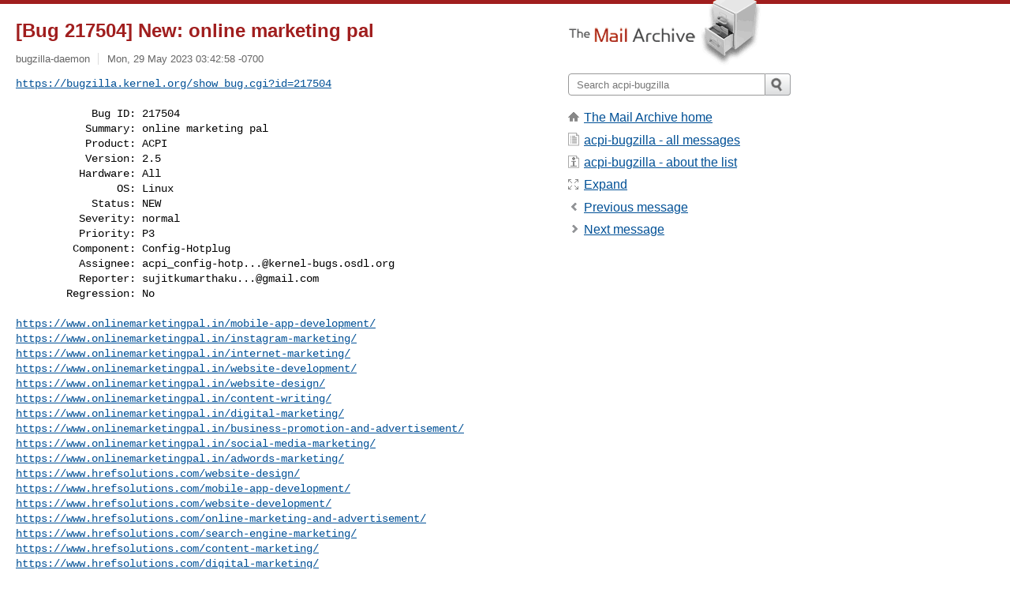

--- FILE ---
content_type: text/html; charset=utf-8
request_url: https://www.mail-archive.com/acpi-bugzilla@lists.sourceforge.net/msg50762.html
body_size: 3527
content:
<!DOCTYPE html>
<html lang="en">
<head>
<title>[Bug 217504] New: online marketing pal</title>
<meta name="viewport" content="width=device-width, initial-scale=1">
<link rel="apple-touch-icon" sizes="114x114" href="/apple-touch-icon-114x114.png">
<link rel="apple-touch-icon" sizes="72x72" href="/apple-touch-icon-72x72.png">
<link rel="apple-touch-icon" sizes="57x57" href="/apple-touch-icon-57x57.png">
<link rel="shortcut icon" href="/favicon.ico">
<link rel="contents" href="index.html#50762" id="c">
<link rel="index" href="maillist.html#50762" id="i">
<link rel="prev" href="msg50746.html" id="p">
<link rel="next" href="msg50763.html" id="n">
<link rel="canonical" href="https://www.mail-archive.com/acpi-bugzilla@lists.sourceforge.net/msg50762.html">
<link rel="stylesheet" href="/normalize.css" media="screen">
<link rel="stylesheet" href="/master.css" media="screen">

<!--[if lt IE 9]>
<link rel="stylesheet" href="/ie.css" media="screen">
<![endif]-->
</head>
<body>
<script language="javascript" type="text/javascript">
document.onkeydown = NavigateThrough;
function NavigateThrough (event)
{
  if (!document.getElementById) return;
  if (window.event) event = window.event;
  if (event.target.tagName == 'INPUT') return;
  if (event.ctrlKey || event.metaKey) return;
  var link = null;
  switch (event.keyCode ? event.keyCode : event.which ? event.which : null) {
    case 74:
    case 80:
      link = document.getElementById ('p');
      break;
    case 75:
    case 78:
      link = document.getElementById ('n');
      break;
    case 69:
      link = document.getElementById ('e');
      break;
    }
  if (link && link.href) document.location = link.href;
}
</script>
<div itemscope itemtype="http://schema.org/Article" class="container">
<div class="skipLink">
<a href="#nav">Skip to site navigation (Press enter)</a>
</div>
<div class="content" role="main">
<div class="msgHead">
<h1>
<span class="subject"><a href="/search?l=acpi-bugzilla@lists.sourceforge.net&amp;q=subject:%22%5C%5BBug+217504%5C%5D+New%5C%3A+online+marketing+pal%22&amp;o=newest" rel="nofollow"><span itemprop="name">[Bug 217504] New: online marketing pal</span></a></span>
</h1>
<p class="darkgray font13">
<span class="sender pipe"><a href="/search?l=acpi-bugzilla@lists.sourceforge.net&amp;q=from:%22bugzilla%5C-daemon%22" rel="nofollow"><span itemprop="author" itemscope itemtype="http://schema.org/Person"><span itemprop="name">bugzilla-daemon</span></span></a></span>
<span class="date"><a href="/search?l=acpi-bugzilla@lists.sourceforge.net&amp;q=date:20230529" rel="nofollow">Mon, 29 May 2023 03:42:58 -0700</a></span>
</p>
</div>
<div itemprop="articleBody" class="msgBody">
<!--X-Body-of-Message-->
<pre><a  rel="nofollow" href="https://bugzilla.kernel.org/show_bug.cgi?id=217504">https://bugzilla.kernel.org/show_bug.cgi?id=217504</a></pre><pre>

            Bug ID: 217504
           Summary: online marketing pal
           Product: ACPI
           Version: 2.5
          Hardware: All
                OS: Linux
            Status: NEW
          Severity: normal
          Priority: P3
         Component: Config-Hotplug
          Assignee: <a href="/cdn-cgi/l/email-protection" class="__cf_email__" data-cfemail="bddcdecdd4e2ded2d3dbd4da90d5d2c9cd939393fdd6d8cfd3d8d190dfc8dace93d2ced9d193d2cfda">[email&#160;protected]</a>
          Reporter: <a href="/cdn-cgi/l/email-protection" class="__cf_email__" data-cfemail="4b383e21223f203e262a393f232a203e6565650b2c262a222765282426">[email&#160;protected]</a>
        Regression: No

<a  rel="nofollow" href="https://www.onlinemarketingpal.in/mobile-app-development/">https://www.onlinemarketingpal.in/mobile-app-development/</a>
<a  rel="nofollow" href="https://www.onlinemarketingpal.in/instagram-marketing/">https://www.onlinemarketingpal.in/instagram-marketing/</a>
<a  rel="nofollow" href="https://www.onlinemarketingpal.in/internet-marketing/">https://www.onlinemarketingpal.in/internet-marketing/</a>
<a  rel="nofollow" href="https://www.onlinemarketingpal.in/website-development/">https://www.onlinemarketingpal.in/website-development/</a>
<a  rel="nofollow" href="https://www.onlinemarketingpal.in/website-design/">https://www.onlinemarketingpal.in/website-design/</a>
<a  rel="nofollow" href="https://www.onlinemarketingpal.in/content-writing/">https://www.onlinemarketingpal.in/content-writing/</a>
<a  rel="nofollow" href="https://www.onlinemarketingpal.in/digital-marketing/">https://www.onlinemarketingpal.in/digital-marketing/</a>
<a  rel="nofollow" href="https://www.onlinemarketingpal.in/business-promotion-and-advertisement/">https://www.onlinemarketingpal.in/business-promotion-and-advertisement/</a>
<a  rel="nofollow" href="https://www.onlinemarketingpal.in/social-media-marketing/">https://www.onlinemarketingpal.in/social-media-marketing/</a>
<a  rel="nofollow" href="https://www.onlinemarketingpal.in/adwords-marketing/">https://www.onlinemarketingpal.in/adwords-marketing/</a>
<a  rel="nofollow" href="https://www.hrefsolutions.com/website-design/">https://www.hrefsolutions.com/website-design/</a>
<a  rel="nofollow" href="https://www.hrefsolutions.com/mobile-app-development/">https://www.hrefsolutions.com/mobile-app-development/</a>
<a  rel="nofollow" href="https://www.hrefsolutions.com/website-development/">https://www.hrefsolutions.com/website-development/</a>
<a  rel="nofollow" href="https://www.hrefsolutions.com/online-marketing-and-advertisement/">https://www.hrefsolutions.com/online-marketing-and-advertisement/</a>
<a  rel="nofollow" href="https://www.hrefsolutions.com/search-engine-marketing/">https://www.hrefsolutions.com/search-engine-marketing/</a>
<a  rel="nofollow" href="https://www.hrefsolutions.com/content-marketing/">https://www.hrefsolutions.com/content-marketing/</a>
<a  rel="nofollow" href="https://www.hrefsolutions.com/digital-marketing/">https://www.hrefsolutions.com/digital-marketing/</a>
<a  rel="nofollow" href="https://www.hrefsolutions.com/business-promotion-and-advertisement/">https://www.hrefsolutions.com/business-promotion-and-advertisement/</a>
<a  rel="nofollow" href="https://www.hrefsolutions.com/social-media-marketing/">https://www.hrefsolutions.com/social-media-marketing/</a>
<a  rel="nofollow" href="https://www.hrefsolutions.com/content-writing/">https://www.hrefsolutions.com/content-writing/</a>
<a  rel="nofollow" href="https://www.hrefsolutions.com/adwords-marketing/">https://www.hrefsolutions.com/adwords-marketing/</a>
<a  rel="nofollow" href="https://www.hrefsolutions.com/search-engine-optimization/">https://www.hrefsolutions.com/search-engine-optimization/</a>
<a  rel="nofollow" href="https://www.contact-support-phone-number.com/sbcglobal-email-support/">https://www.contact-support-phone-number.com/sbcglobal-email-support/</a>
<a  rel="nofollow" href="https://www.contact-support-phone-number.com/charter-email-support/">https://www.contact-support-phone-number.com/charter-email-support/</a>
<a  rel="nofollow" href="https://www.contact-support-phone-number.com/gmail-support/">https://www.contact-support-phone-number.com/gmail-support/</a>
<a  rel="nofollow" href="https://www.contact-support-phone-number.com/roadrunner-email-support/">https://www.contact-support-phone-number.com/roadrunner-email-support/</a>
<a  rel="nofollow" href="https://www.contact-support-phone-number.com/google-chrome-support/">https://www.contact-support-phone-number.com/google-chrome-support/</a>
<a  rel="nofollow" href="https://www.contact-support-phone-number.com/opera-support/">https://www.contact-support-phone-number.com/opera-support/</a>
<a  rel="nofollow" href="https://www.contact-support-phone-number.com/att-support/">https://www.contact-support-phone-number.com/att-support/</a>
<a  rel="nofollow" href="https://www.callsupportnumber.com/norton-support/">https://www.callsupportnumber.com/norton-support/</a>
<a  rel="nofollow" href="https://www.callsupportnumber.com/netgear-support/">https://www.callsupportnumber.com/netgear-support/</a>
<a  rel="nofollow" href="https://www.callsupportnumber.com/linksys-support/">https://www.callsupportnumber.com/linksys-support/</a>
<a  rel="nofollow" href="https://www.callsupportnumber.com/epson-support/">https://www.callsupportnumber.com/epson-support/</a>
<a  rel="nofollow" href="https://www.callsupportnumber.com/lenovo-support/">https://www.callsupportnumber.com/lenovo-support/</a>
<a  rel="nofollow" href="https://www.callsupportnumber.com/google-chrome-support/">https://www.callsupportnumber.com/google-chrome-support/</a>
<a  rel="nofollow" href="https://www.callsupportnumber.com/gmail-support/">https://www.callsupportnumber.com/gmail-support/</a>
<a  rel="nofollow" href="https://www.callsupportnumber.com/roadrunner-email-support/">https://www.callsupportnumber.com/roadrunner-email-support/</a>
<a  rel="nofollow" href="https://www.callsupportnumber.com/nuance-dragon-support/">https://www.callsupportnumber.com/nuance-dragon-support/</a>
<a  rel="nofollow" href="https://www.callsupportnumber.com/microsoft-support/">https://www.callsupportnumber.com/microsoft-support/</a>
<a  rel="nofollow" href="https://www.callsupportnumber.com/hewlett-packard-support/">https://www.callsupportnumber.com/hewlett-packard-support/</a>
<a  rel="nofollow" href="https://www.callsupportnumber.com/sbcglobal-email-support/">https://www.callsupportnumber.com/sbcglobal-email-support/</a>
<a  rel="nofollow" href="https://www.callsupportnumber.com/alexa-support/">https://www.callsupportnumber.com/alexa-support/</a>
<a  rel="nofollow" href="http://www.callsupportnumber.com/netgear-router-not-working/">http://www.callsupportnumber.com/netgear-router-not-working/</a>
<a  rel="nofollow" href="http://www.callsupportnumber.com/tp-link-router-not-connecting-to-internet/">http://www.callsupportnumber.com/tp-link-router-not-connecting-to-internet/</a>

-- 
You may reply to this email to add a comment.

You are receiving this mail because:
You are watching the assignee of the bug.

_______________________________________________
acpi-bugzilla mailing list
<a href="/cdn-cgi/l/email-protection" class="__cf_email__" data-cfemail="85e4e6f5eca8e7f0e2ffece9e9e4c5e9ecf6f1f6abf6eaf0f7e6e0e3eaf7e2e0abebe0f1">[email&#160;protected]</a>
<a  rel="nofollow" href="https://lists.sourceforge.net/lists/listinfo/acpi-bugzilla">https://lists.sourceforge.net/lists/listinfo/acpi-bugzilla</a>
</pre>

</div>
<div class="msgButtons margintopdouble">
<ul class="overflow">
<li class="msgButtonItems"><a class="button buttonleft " accesskey="p" href="msg50746.html">Previous message</a></li>
<li class="msgButtonItems textaligncenter"><a class="button" accesskey="c" href="index.html#50762">View by thread</a></li>
<li class="msgButtonItems textaligncenter"><a class="button" accesskey="i" href="maillist.html#50762">View by date</a></li>
<li class="msgButtonItems textalignright"><a class="button buttonright " accesskey="n" href="msg50763.html">Next message</a></li>
</ul>
</div>
<a name="tslice"></a>
<div class="tSliceList margintopdouble">
<ul class="icons monospace">
<li class="icons-email tSliceCur"><span class="subject">[Bug 217504] New: online marketing pal</span> <span class="sender italic">bugzilla-daemon</span></li>
<li><ul>
<li class="icons-email"><span class="subject"><a href="msg50763.html">[Bug 217504] online marketing pal</a></span> <span class="sender italic">bugzilla-daemon</span></li>
</ul>
</ul>
</div>
<div class="overflow msgActions margintopdouble">
<div class="msgReply" >
<h2>
					Reply via email to
</h2>
<form method="POST" action="/mailto.php">
<input type="hidden" name="subject" value="[Bug 217504] New: online marketing pal">
<input type="hidden" name="msgid" value="bug-217504-1266@https.bugzilla.kernel.org/">
<input type="hidden" name="relpath" value="acpi-bugzilla@lists.sourceforge.net/msg50762.html">
<input type="submit" value=" bugzilla-daemon ">
</form>
</div>
</div>
</div>
<div class="aside" role="complementary">
<div class="logo">
<a href="/"><img src="/logo.png" width=247 height=88 alt="The Mail Archive"></a>
</div>
<form class="overflow" action="/search" method="get">
<input type="hidden" name="l" value="acpi-bugzilla@lists.sourceforge.net">
<label class="hidden" for="q">Search the site</label>
<input class="submittext" type="text" id="q" name="q" placeholder="Search acpi-bugzilla">
<input class="submitbutton" name="submit" type="image" src="/submit.png" alt="Submit">
</form>
<div class="nav margintop" id="nav" role="navigation">
<ul class="icons font16">
<li class="icons-home"><a href="/">The Mail Archive home</a></li>
<li class="icons-list"><a href="/acpi-bugzilla@lists.sourceforge.net/">acpi-bugzilla - all messages</a></li>
<li class="icons-about"><a href="/acpi-bugzilla@lists.sourceforge.net/info.html">acpi-bugzilla - about the list</a></li>
<li class="icons-expand"><a href="/search?l=acpi-bugzilla@lists.sourceforge.net&amp;q=subject:%22%5C%5BBug+217504%5C%5D+New%5C%3A+online+marketing+pal%22&amp;o=newest&amp;f=1" title="e" id="e">Expand</a></li>
<li class="icons-prev"><a href="msg50746.html" title="p">Previous message</a></li>
<li class="icons-next"><a href="msg50763.html" title="n">Next message</a></li>
</ul>
</div>
<div class="listlogo margintopdouble">

</div>
<div class="margintopdouble">

</div>
</div>
</div>
<div class="footer" role="contentinfo">
<ul>
<li><a href="/">The Mail Archive home</a></li>
<li><a href="/faq.html#newlist">Add your mailing list</a></li>
<li><a href="/faq.html">FAQ</a></li>
<li><a href="/faq.html#support">Support</a></li>
<li><a href="/faq.html#privacy">Privacy</a></li>
<li class="darkgray"><a href="/cdn-cgi/l/email-protection" class="__cf_email__" data-cfemail="315344561c0300060401051c000307077159454541421f5344564b585d5d501f5a54435f545d1f5e4356">[email&#160;protected]</a>/</li>
</ul>
</div>
<script data-cfasync="false" src="/cdn-cgi/scripts/5c5dd728/cloudflare-static/email-decode.min.js"></script><script>(function(){function c(){var b=a.contentDocument||a.contentWindow.document;if(b){var d=b.createElement('script');d.innerHTML="window.__CF$cv$params={r:'9a9d6257cffdf861',t:'MTc2NTA0MDg5NA=='};var a=document.createElement('script');a.src='/cdn-cgi/challenge-platform/scripts/jsd/main.js';document.getElementsByTagName('head')[0].appendChild(a);";b.getElementsByTagName('head')[0].appendChild(d)}}if(document.body){var a=document.createElement('iframe');a.height=1;a.width=1;a.style.position='absolute';a.style.top=0;a.style.left=0;a.style.border='none';a.style.visibility='hidden';document.body.appendChild(a);if('loading'!==document.readyState)c();else if(window.addEventListener)document.addEventListener('DOMContentLoaded',c);else{var e=document.onreadystatechange||function(){};document.onreadystatechange=function(b){e(b);'loading'!==document.readyState&&(document.onreadystatechange=e,c())}}}})();</script><script defer src="https://static.cloudflareinsights.com/beacon.min.js/vcd15cbe7772f49c399c6a5babf22c1241717689176015" integrity="sha512-ZpsOmlRQV6y907TI0dKBHq9Md29nnaEIPlkf84rnaERnq6zvWvPUqr2ft8M1aS28oN72PdrCzSjY4U6VaAw1EQ==" data-cf-beacon='{"version":"2024.11.0","token":"6b16babd81bc4986bb5551fcbd676e26","r":1,"server_timing":{"name":{"cfCacheStatus":true,"cfEdge":true,"cfExtPri":true,"cfL4":true,"cfOrigin":true,"cfSpeedBrain":true},"location_startswith":null}}' crossorigin="anonymous"></script>
</body>
</html>


--- FILE ---
content_type: application/javascript; charset=UTF-8
request_url: https://www.mail-archive.com/cdn-cgi/challenge-platform/scripts/jsd/main.js
body_size: 4480
content:
window._cf_chl_opt={xkKZ4:'g'};~function(O3,S,X,B,h,c,W,A){O3=I,function(U,k,Oe,O2,z,N){for(Oe={U:144,k:232,z:178,N:187,D:226,E:149,s:248,g:218,f:167,Y:203,C:201,G:153},O2=I,z=U();!![];)try{if(N=parseInt(O2(Oe.U))/1*(-parseInt(O2(Oe.k))/2)+parseInt(O2(Oe.z))/3*(parseInt(O2(Oe.N))/4)+-parseInt(O2(Oe.D))/5+parseInt(O2(Oe.E))/6+parseInt(O2(Oe.s))/7*(parseInt(O2(Oe.g))/8)+parseInt(O2(Oe.f))/9*(parseInt(O2(Oe.Y))/10)+parseInt(O2(Oe.C))/11*(-parseInt(O2(Oe.G))/12),k===N)break;else z.push(z.shift())}catch(D){z.push(z.shift())}}(O,326848),S=this||self,X=S[O3(137)],B={},B[O3(151)]='o',B[O3(239)]='s',B[O3(184)]='u',B[O3(173)]='z',B[O3(156)]='n',B[O3(134)]='I',B[O3(250)]='b',h=B,S[O3(162)]=function(U,z,N,D,Od,OR,OM,O8,s,g,Y,C,G,J){if(Od={U:185,k:225,z:180,N:185,D:225,E:206,s:200,g:249,f:222,Y:242,C:148,G:205,J:139},OR={U:237,k:148,z:158},OM={U:224,k:168,z:213,N:170},O8=O3,z===null||z===void 0)return D;for(s=F(z),U[O8(Od.U)][O8(Od.k)]&&(s=s[O8(Od.z)](U[O8(Od.N)][O8(Od.D)](z))),s=U[O8(Od.E)][O8(Od.s)]&&U[O8(Od.g)]?U[O8(Od.E)][O8(Od.s)](new U[(O8(Od.g))](s)):function(T,O9,i){for(O9=O8,T[O9(OR.U)](),i=0;i<T[O9(OR.k)];T[i]===T[i+1]?T[O9(OR.z)](i+1,1):i+=1);return T}(s),g='nAsAaAb'.split('A'),g=g[O8(Od.f)][O8(Od.Y)](g),Y=0;Y<s[O8(Od.C)];C=s[Y],G=j(U,z,C),g(G)?(J=G==='s'&&!U[O8(Od.G)](z[C]),O8(Od.J)===N+C?E(N+C,G):J||E(N+C,z[C])):E(N+C,G),Y++);return D;function E(T,i,O7){O7=I,Object[O7(OM.U)][O7(OM.k)][O7(OM.z)](D,i)||(D[i]=[]),D[i][O7(OM.N)](T)}},c=O3(223)[O3(190)](';'),W=c[O3(222)][O3(242)](c),S[O3(230)]=function(U,k,OD,OO,z,N,D,E){for(OD={U:240,k:148,z:221,N:170,D:143},OO=O3,z=Object[OO(OD.U)](k),N=0;N<z[OO(OD.k)];N++)if(D=z[N],D==='f'&&(D='N'),U[D]){for(E=0;E<k[z[N]][OO(OD.k)];-1===U[D][OO(OD.z)](k[z[N]][E])&&(W(k[z[N]][E])||U[D][OO(OD.N)]('o.'+k[z[N]][E])),E++);}else U[D]=k[z[N]][OO(OD.D)](function(s){return'o.'+s})},A=function(OG,OC,OY,Of,Or,Ou,k,z,N){return OG={U:142,k:208},OC={U:179,k:170,z:179,N:179,D:179,E:171,s:179,g:199},OY={U:148},Of={U:132},Or={U:148,k:199,z:224,N:168,D:213,E:168,s:213,g:132,f:170,Y:170,C:170,G:179,J:170,v:224,T:132,i:170,Z:170,Q:170,K:171},Ou=O3,k=String[Ou(OG.U)],z={'h':function(D,Os){return Os={U:150,k:199},D==null?'':z.g(D,6,function(E,OI){return OI=I,OI(Os.U)[OI(Os.k)](E)})},'g':function(D,E,s,Ob,Y,C,G,J,T,i,Z,Q,K,L,y,H,O0,O1){if(Ob=Ou,D==null)return'';for(C={},G={},J='',T=2,i=3,Z=2,Q=[],K=0,L=0,y=0;y<D[Ob(Or.U)];y+=1)if(H=D[Ob(Or.k)](y),Object[Ob(Or.z)][Ob(Or.N)][Ob(Or.D)](C,H)||(C[H]=i++,G[H]=!0),O0=J+H,Object[Ob(Or.z)][Ob(Or.E)][Ob(Or.D)](C,O0))J=O0;else{if(Object[Ob(Or.z)][Ob(Or.E)][Ob(Or.s)](G,J)){if(256>J[Ob(Or.g)](0)){for(Y=0;Y<Z;K<<=1,L==E-1?(L=0,Q[Ob(Or.f)](s(K)),K=0):L++,Y++);for(O1=J[Ob(Or.g)](0),Y=0;8>Y;K=K<<1.79|O1&1.07,E-1==L?(L=0,Q[Ob(Or.Y)](s(K)),K=0):L++,O1>>=1,Y++);}else{for(O1=1,Y=0;Y<Z;K=K<<1|O1,L==E-1?(L=0,Q[Ob(Or.C)](s(K)),K=0):L++,O1=0,Y++);for(O1=J[Ob(Or.g)](0),Y=0;16>Y;K=K<<1|O1&1,E-1==L?(L=0,Q[Ob(Or.f)](s(K)),K=0):L++,O1>>=1,Y++);}T--,T==0&&(T=Math[Ob(Or.G)](2,Z),Z++),delete G[J]}else for(O1=C[J],Y=0;Y<Z;K=K<<1|1&O1,E-1==L?(L=0,Q[Ob(Or.J)](s(K)),K=0):L++,O1>>=1,Y++);J=(T--,T==0&&(T=Math[Ob(Or.G)](2,Z),Z++),C[O0]=i++,String(H))}if(J!==''){if(Object[Ob(Or.v)][Ob(Or.N)][Ob(Or.D)](G,J)){if(256>J[Ob(Or.T)](0)){for(Y=0;Y<Z;K<<=1,L==E-1?(L=0,Q[Ob(Or.i)](s(K)),K=0):L++,Y++);for(O1=J[Ob(Or.T)](0),Y=0;8>Y;K=K<<1.9|1&O1,L==E-1?(L=0,Q[Ob(Or.J)](s(K)),K=0):L++,O1>>=1,Y++);}else{for(O1=1,Y=0;Y<Z;K=K<<1|O1,L==E-1?(L=0,Q[Ob(Or.i)](s(K)),K=0):L++,O1=0,Y++);for(O1=J[Ob(Or.g)](0),Y=0;16>Y;K=O1&1|K<<1,E-1==L?(L=0,Q[Ob(Or.Z)](s(K)),K=0):L++,O1>>=1,Y++);}T--,0==T&&(T=Math[Ob(Or.G)](2,Z),Z++),delete G[J]}else for(O1=C[J],Y=0;Y<Z;K=O1&1|K<<1,E-1==L?(L=0,Q[Ob(Or.Y)](s(K)),K=0):L++,O1>>=1,Y++);T--,T==0&&Z++}for(O1=2,Y=0;Y<Z;K=1&O1|K<<1,E-1==L?(L=0,Q[Ob(Or.f)](s(K)),K=0):L++,O1>>=1,Y++);for(;;)if(K<<=1,E-1==L){Q[Ob(Or.Q)](s(K));break}else L++;return Q[Ob(Or.K)]('')},'j':function(D,OU){return OU=Ou,null==D?'':D==''?null:z.i(D[OU(OY.U)],32768,function(E,Ok){return Ok=OU,D[Ok(Of.U)](E)})},'i':function(D,E,s,Oz,Y,C,G,J,T,i,Z,Q,K,L,y,H,O1,O0){for(Oz=Ou,Y=[],C=4,G=4,J=3,T=[],Q=s(0),K=E,L=1,i=0;3>i;Y[i]=i,i+=1);for(y=0,H=Math[Oz(OC.U)](2,2),Z=1;H!=Z;O0=Q&K,K>>=1,K==0&&(K=E,Q=s(L++)),y|=Z*(0<O0?1:0),Z<<=1);switch(y){case 0:for(y=0,H=Math[Oz(OC.U)](2,8),Z=1;H!=Z;O0=K&Q,K>>=1,0==K&&(K=E,Q=s(L++)),y|=(0<O0?1:0)*Z,Z<<=1);O1=k(y);break;case 1:for(y=0,H=Math[Oz(OC.U)](2,16),Z=1;Z!=H;O0=Q&K,K>>=1,0==K&&(K=E,Q=s(L++)),y|=Z*(0<O0?1:0),Z<<=1);O1=k(y);break;case 2:return''}for(i=Y[3]=O1,T[Oz(OC.k)](O1);;){if(L>D)return'';for(y=0,H=Math[Oz(OC.z)](2,J),Z=1;H!=Z;O0=K&Q,K>>=1,K==0&&(K=E,Q=s(L++)),y|=(0<O0?1:0)*Z,Z<<=1);switch(O1=y){case 0:for(y=0,H=Math[Oz(OC.N)](2,8),Z=1;H!=Z;O0=Q&K,K>>=1,0==K&&(K=E,Q=s(L++)),y|=Z*(0<O0?1:0),Z<<=1);Y[G++]=k(y),O1=G-1,C--;break;case 1:for(y=0,H=Math[Oz(OC.D)](2,16),Z=1;Z!=H;O0=Q&K,K>>=1,K==0&&(K=E,Q=s(L++)),y|=(0<O0?1:0)*Z,Z<<=1);Y[G++]=k(y),O1=G-1,C--;break;case 2:return T[Oz(OC.E)]('')}if(0==C&&(C=Math[Oz(OC.s)](2,J),J++),Y[O1])O1=Y[O1];else if(G===O1)O1=i+i[Oz(OC.g)](0);else return null;T[Oz(OC.k)](O1),Y[G++]=i+O1[Oz(OC.g)](0),C--,i=O1,C==0&&(C=Math[Oz(OC.z)](2,J),J++)}}},N={},N[Ou(OG.k)]=z.h,N}(),R();function M(N,D,OL,Oc,E,s,g,f,Y,C,G,J){if(OL={U:175,k:216,z:181,N:152,D:212,E:174,s:155,g:235,f:245,Y:165,C:146,G:214,J:188,v:238,T:212,i:196,Z:141,Q:212,K:244,L:204,y:228,H:140,n:212,a:136,l:231,O0:215,O1:234,Oy:192,OH:233,On:208},Oc=O3,!e(.01))return![];s=(E={},E[Oc(OL.U)]=N,E[Oc(OL.k)]=D,E);try{g=S[Oc(OL.z)],f=Oc(OL.N)+S[Oc(OL.D)][Oc(OL.E)]+Oc(OL.s)+g.r+Oc(OL.g),Y=new S[(Oc(OL.f))](),Y[Oc(OL.Y)](Oc(OL.C),f),Y[Oc(OL.G)]=2500,Y[Oc(OL.J)]=function(){},C={},C[Oc(OL.v)]=S[Oc(OL.T)][Oc(OL.i)],C[Oc(OL.Z)]=S[Oc(OL.Q)][Oc(OL.K)],C[Oc(OL.L)]=S[Oc(OL.D)][Oc(OL.y)],C[Oc(OL.H)]=S[Oc(OL.n)][Oc(OL.a)],G=C,J={},J[Oc(OL.l)]=s,J[Oc(OL.O0)]=G,J[Oc(OL.O1)]=Oc(OL.Oy),Y[Oc(OL.OH)](A[Oc(OL.On)](J))}catch(v){}}function o(OE,Ot,z,N,D,E,s){Ot=(OE={U:227,k:210,z:177,N:166,D:128,E:138,s:189,g:160,f:194,Y:197,C:219,G:138,J:164},O3);try{return z=X[Ot(OE.U)](Ot(OE.k)),z[Ot(OE.z)]=Ot(OE.N),z[Ot(OE.D)]='-1',X[Ot(OE.E)][Ot(OE.s)](z),N=z[Ot(OE.g)],D={},D=cJDYB1(N,N,'',D),D=cJDYB1(N,N[Ot(OE.f)]||N[Ot(OE.Y)],'n.',D),D=cJDYB1(N,z[Ot(OE.C)],'d.',D),X[Ot(OE.G)][Ot(OE.J)](z),E={},E.r=D,E.e=null,E}catch(g){return s={},s.r={},s.e=g,s}}function I(t,u,b){return b=O(),I=function(U,k,z){return U=U-128,z=b[U],z},I(t,u)}function e(U,OJ,OS){return OJ={U:243},OS=O3,Math[OS(OJ.U)]()<U}function O(t1){return t1='style,699uqbqUi,pow,concat,__CF$cv$params,floor,location,undefined,Object,sid,3956DhnYQV,ontimeout,appendChild,split,onload,jsd,status,clientInformation,now,vKoX8,navigator,/jsd/oneshot/5eaf848a0845/0.9377066485459299:1765038186:KnEntrrj9jd1zTG94pqsTHykRQrQbTJr5WS0ZfSgUzk/,charAt,from,579920xVynzY,loading,10eGsmCb,chlApiRumWidgetAgeMs,isNaN,Array,success,rkxjaAWO,DOMContentLoaded,iframe,toString,_cf_chl_opt,call,timeout,chctx,error,detail,772216UhsFpD,contentDocument,log,indexOf,includes,_cf_chl_opt;XQlKq9;mpuA2;BYBs3;bqzg9;gtpfA4;SZQFk7;rTYyd6;gTvhm6;ubgT9;JrBNE9;NgAVk0;YBjhw4;WvQh6;cJDYB1;Qgcf5;eHVD2;VJwN2,prototype,getOwnPropertyNames,2992550IfdUgQ,createElement,hhzn3,Function,Qgcf5,errorInfoObject,2MvbaTW,send,source,/invisible/jsd,parent,sort,chlApiSitekey,string,keys,isArray,bind,random,gKwbC5,XMLHttpRequest,addEventListener,api,42SyveOZ,Set,boolean,tabIndex,[native code],http-code:,cloudflare-invisible,charCodeAt,xhr-error,bigint,error on cf_chl_props,gRjkt7,document,body,d.cookie,chlApiClientVersion,chlApiUrl,fromCharCode,map,270515exjKPr,readyState,POST,catch,length,2725476fiyyFG,+I8ipx$Jy4CNE9OeAcRqSwjBLUtbvzorFsH7056V2nfkmT-M3YaKl1dQPXGuWhZDg,object,/cdn-cgi/challenge-platform/h/,72NvUXDX,event,/b/ov1/0.9377066485459299:1765038186:KnEntrrj9jd1zTG94pqsTHykRQrQbTJr5WS0ZfSgUzk/,number,onerror,splice,function,contentWindow,href,cJDYB1,stringify,removeChild,open,display: none,2235132NXcfhW,hasOwnProperty,postMessage,push,join,onreadystatechange,symbol,xkKZ4,msg,getPrototypeOf'.split(','),O=function(){return t1},O()}function m(Ow,OB,U,k,z){return Ow={U:182,k:195},OB=O3,U=3600,k=V(),z=Math[OB(Ow.U)](Date[OB(Ow.k)]()/1e3),z-k>U?![]:!![]}function j(U,k,z,OP,O5,N){O5=(OP={U:147,k:206,z:241,N:159},O3);try{return k[z][O5(OP.U)](function(){}),'p'}catch(D){}try{if(k[z]==null)return k[z]===void 0?'u':'x'}catch(E){return'i'}return U[O5(OP.k)][O5(OP.z)](k[z])?'a':k[z]===U[O5(OP.k)]?'E':k[z]===!0?'T':!1===k[z]?'F':(N=typeof k[z],O5(OP.N)==N?x(U,k[z])?'N':'f':h[N]||'?')}function V(Ov,OX,U){return Ov={U:181,k:182},OX=O3,U=S[OX(Ov.U)],Math[OX(Ov.k)](+atob(U.t))}function P(U,k,OQ,OZ,Oi,OT,Oh,z,N,D){OQ={U:181,k:220,z:212,N:245,D:165,E:146,s:152,g:212,f:174,Y:198,C:247,G:214,J:188,v:191,T:157,i:183,Z:183,Q:161,K:161,L:233,y:208,H:163},OZ={U:133},Oi={U:193,k:207,z:130,N:193},OT={U:214},Oh=O3,z=S[Oh(OQ.U)],console[Oh(OQ.k)](S[Oh(OQ.z)]),N=new S[(Oh(OQ.N))](),N[Oh(OQ.D)](Oh(OQ.E),Oh(OQ.s)+S[Oh(OQ.g)][Oh(OQ.f)]+Oh(OQ.Y)+z.r),z[Oh(OQ.C)]&&(N[Oh(OQ.G)]=5e3,N[Oh(OQ.J)]=function(Ox){Ox=Oh,k(Ox(OT.U))}),N[Oh(OQ.v)]=function(Oj){Oj=Oh,N[Oj(Oi.U)]>=200&&N[Oj(Oi.U)]<300?k(Oj(Oi.k)):k(Oj(Oi.z)+N[Oj(Oi.N)])},N[Oh(OQ.T)]=function(OF){OF=Oh,k(OF(OZ.U))},D={'t':V(),'lhr':X[Oh(OQ.i)]&&X[Oh(OQ.Z)][Oh(OQ.Q)]?X[Oh(OQ.i)][Oh(OQ.K)]:'','api':z[Oh(OQ.C)]?!![]:![],'payload':U},N[Oh(OQ.L)](A[Oh(OQ.y)](JSON[Oh(OQ.H)](D)))}function F(U,Oq,O6,k){for(Oq={U:180,k:240,z:176},O6=O3,k=[];null!==U;k=k[O6(Oq.U)](Object[O6(Oq.k)](U)),U=Object[O6(Oq.z)](U));return k}function x(U,k,OV,O4){return OV={U:229,k:224,z:211,N:213,D:221,E:129},O4=O3,k instanceof U[O4(OV.U)]&&0<U[O4(OV.U)][O4(OV.k)][O4(OV.z)][O4(OV.N)](k)[O4(OV.D)](O4(OV.E))}function R(Ol,Oa,OH,OW,U,k,z,N,D){if(Ol={U:181,k:247,z:145,N:202,D:246,E:246,s:209,g:172},Oa={U:145,k:202,z:172},OH={U:135},OW=O3,U=S[OW(Ol.U)],!U)return;if(!m())return;(k=![],z=U[OW(Ol.k)]===!![],N=function(Op,E){if(Op=OW,!k){if(k=!![],!m())return;E=o(),P(E.r,function(s){d(U,s)}),E.e&&M(Op(OH.U),E.e)}},X[OW(Ol.z)]!==OW(Ol.N))?N():S[OW(Ol.D)]?X[OW(Ol.E)](OW(Ol.s),N):(D=X[OW(Ol.g)]||function(){},X[OW(Ol.g)]=function(Oo){Oo=OW,D(),X[Oo(Oa.U)]!==Oo(Oa.k)&&(X[Oo(Oa.z)]=D,N())})}function d(z,N,t0,OA,D,E,s){if(t0={U:131,k:247,z:207,N:234,D:186,E:154,s:207,g:236,f:169,Y:186,C:154,G:216,J:217,v:236,T:169},OA=O3,D=OA(t0.U),!z[OA(t0.k)])return;N===OA(t0.z)?(E={},E[OA(t0.N)]=D,E[OA(t0.D)]=z.r,E[OA(t0.E)]=OA(t0.s),S[OA(t0.g)][OA(t0.f)](E,'*')):(s={},s[OA(t0.N)]=D,s[OA(t0.Y)]=z.r,s[OA(t0.C)]=OA(t0.G),s[OA(t0.J)]=N,S[OA(t0.v)][OA(t0.T)](s,'*'))}}()